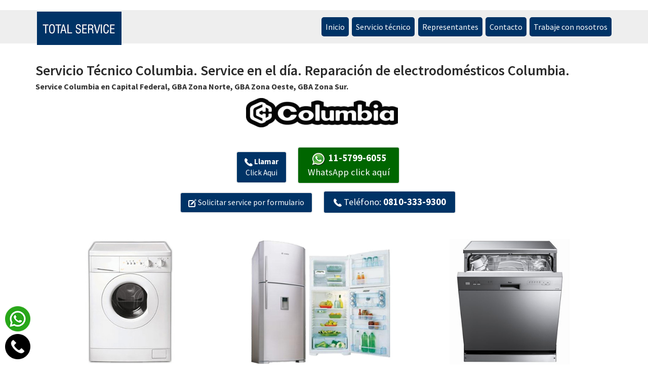

--- FILE ---
content_type: text/html; charset=UTF-8
request_url: https://total-service.com.ar/columbia.htm
body_size: 2560
content:
<!DOCTYPE html>
<html>
<head>
<title>SERVICE COLUMBIA 0810-333-9300 SERVICIO TECNICO.</title>
<meta name="description" content="Servicio técnico de electrodomésticos Columbia en Capital Federal, GBA Zona Norte, GBA Zona Oeste, GBA Zona Sur. 0810-333-9300 Servicio Técnico. Reparación.">
<meta name="keywords" content="service electrodomésticos, servicio tecnico, lavarropas, heladeras, cocinas, calefones, termotanques, estufas, secarropas, lavavajillas, aire acondicionado, anafes, hornos, calderas, reparación.">
<meta name="msvalidate.01" content="B6DA264B2DFD8B00DFF0E159CC9C3999" />
<link href="css/bootstrap.css" rel='stylesheet' type='text/css' />
<!-- jQuery (Bootstrap's JavaScript plugins) -->
<script src="js/jquery.min.js"></script>
<!-- Custom Theme files -->
<link href="css/style.css" rel="stylesheet" type="text/css" media="all" />
<!-- Custom Theme files -->
<meta name="viewport" content="width=device-width, initial-scale=1">
<meta http-equiv="Content-Type" content="text/html; charset=utf-8" />
<script type="application/x-javascript"> addEventListener("load", function() { setTimeout(hideURLbar, 0); }, false); function hideURLbar(){ window.scrollTo(0,1); } </script>
<!--webfont-->
<link href='http://fonts.googleapis.com/css?family=Source+Sans+Pro:200,300,400,600,700,900,300italic,400italic,600italic,700italic' rel='stylesheet' type='text/css'>
<script>
  (function(i,s,o,g,r,a,m){i['GoogleAnalyticsObject']=r;i[r]=i[r]||function(){
  (i[r].q=i[r].q||[]).push(arguments)},i[r].l=1*new Date();a=s.createElement(o),
  m=s.getElementsByTagName(o)[0];a.async=1;a.src=g;m.parentNode.insertBefore(a,m)
  })(window,document,'script','//www.google-analytics.com/analytics.js','ga');

  ga('create', 'UA-69089012-1', 'auto');
  ga('send', 'pageview');

</script>
</head>
<body>
	<a title="Llamar" href="tel:11 46136776" >
<img alt="Llamar" src='images/boton-llamar.png' style="width: 50px;height: auto; display:scroll;position:fixed;bottom:10px;left:10px; z-index:111;" ></a>
<a title="Whatsapp" href="https://api.whatsapp.com/send?phone=5491157996055" >
<img alt="Whatsapp" src='images/boton-whatsapp.png' style="width: 50px;height: auto; display:scroll;position:fixed;bottom:65px;left:10px; z-index:111;" ></a>

<!-- Google Code for clics llamar total service Conversion Page
In your html page, add the snippet and call
goog_report_conversion when someone clicks on the
phone number link or button. -->
<script type="text/javascript">
  /* <![CDATA[ */
  goog_snippet_vars = function() {
    var w = window;
    w.google_conversion_id = 990842632;
    w.google_conversion_label = "NtIOCOzFiHQQiJ682AM";
    w.google_remarketing_only = false;
  }
  // DO NOT CHANGE THE CODE BELOW.
  goog_report_conversion = function(url) {
    goog_snippet_vars();
    window.google_conversion_format = "3";
    var opt = new Object();
    opt.onload_callback = function() {
    if (typeof(url) != 'undefined') {
      window.location = url;
    }
  }
  var conv_handler = window['google_trackConversion'];
  if (typeof(conv_handler) == 'function') {
    conv_handler(opt);
  }
}
/* ]]> */
</script>
<script type="text/javascript"
  src="//www.googleadservices.com/pagead/conversion_async.js">
</script> 
<!---->
<!---->
<div class="header">
	 <div class="container">
		 <div class="logo">
			 <a href="index.htm"><img src="images/logo1.png" alt=""/></a>
		 </div>	
		 <div class="top-menu">	 
	         <span class="menu"></span>
			 <ul>
				<li><a href="index.html">Inicio</a></li>
				<li><a href="service.htm">Servicio técnico</a></li>
				<li><a href="zonas.php">Representantes</a></li>				 
				<li><a href="contacto.htm">Contacto</a></li>
				<li><a href="trabaje.htm">Trabaje con nosotros</a></li>
		     </ul> 
	      </div>
		  <!-- script-for-menu -->
		 <script>					
					$("span.menu").click(function(){
						$(".top-menu ul").slideToggle("slow" , function(){
						});
					});
		 </script>
		 <!-- script-for-menu -->	
		 <div class="clearfix"></div>
	 </div>
</div>	
<!---->

 <script src="js/responsiveslides.min.js"></script>
  <script>
    // You can also use "$(window).load(function() {"
    $(function () {
      $("#slider").responsiveSlides({
      	auto: true,
        manualControls: '#slider3-pager',
      });
    });
  </script>   
<!---banner--->
<!---->
<div class="content-bottom">
	 <div class="container">
		 <div class="col-md-77 bottom-grid-left">
			 <h3>Servicio Técnico Columbia. Service en el día. Reparación de electrodomésticos Columbia.</h3>
			 <p><strong>Service Columbia en Capital Federal, GBA Zona Norte, GBA Zona Oeste, GBA Zona Sur.</strong></p>
			 
			 
			 

			 
			 
			 
			 <div class="error-head2">
			 
			 <div>
			 
			 <img style="margin:auto" alt="" src="marcas/columbia.gif"  class="img-responsive"></div>
			 
			  <br>
			 
			 
			 <a href="tel:0810 333-9300" onclick="ga('send', 'event', 'totalservice', 'llamar');">
				<img alt="" src="icon-tel.png" > <strong>Llamar</strong><br>Click Aqui</a>
				 
			 
			 <div class="error-head3">
			 <a style="background-color:#006600" target="_blank" href="https://api.whatsapp.com/send?phone=5491157996055" onClick="ga('send', 'event', 'totalservice', 'wsp');">
             <img alt="" src="icon-whatsapp.png" > <strong>11-5799-6055</strong><br>WhatsApp click aquí</a>
			 </div>
			 
			 <br>
			 
			 
			 <a href="service.htm"><img alt="" src="icon-pen.png" > Solicitar service por formulario</a>

			 <div class="error-head3">
			 <a href="tel:0810 333-9300" onclick="ga('send', 'event', 'totalservice', 'llamar');">
				<img alt="" src="icon-tel.png" > Teléfono:  <strong>0810-333-9300</strong></a>
			 	</div>
			 
			 
			 
			 
			 	</div>
			 	
			 	
			 	

			 
		 	<br>
			 	
			 	
			 	
			 	<div class="product-grid">
				 <img src="images/img-lavarropas.jpg" alt=""/>
				 <p>Service lavarropas Columbia<br>
				 Reparación lavarropas Columbia<br>
				 Servicio técnico lavarropas Columbia</p>
			 </div>
			 <div class="product-grid">
				 <img src="images/img-heladeras.jpg" alt=""/>
				 <p>Service heladeras Columbia<br>
				 Reparación heladeras Columbia<br>
				 Servicio técnico heladeras Columbia</p>
			 </div>
			 <div class="product-grid">
				 <img src="images/img-lavavajillas.jpg" alt=""/>
				 <p>Service lavavajillas Columbia<br>
				 Reparación lavavajillas Columbia<br>
				 Servicio técnico lavavajillas Columbia</p>
			 </div>
			 <div class="product-grid">
				 <img src="images/img-secarropas.jpg" alt=""/>
				 <p>Service secarropas Columbia<br>
				 Reparación secarropas Columbia<br>
				 Servicio técnico secarropas Columbia</p>
			 </div>



			 	

			 
		 </div>
		 <div class="clearfix"></div>
	 </div>
</div>
<!---->
<!---->
<div class="products">
</div>
<!----- news-letter ----->
<!---->
<div class="footer">
	 <div class="container">		 
		 <p>Total Service - <a href="http://www.total-service.com.ar/">www.total-service.com.ar</a> - Servicio técnico reparaciones de heladeras, lavarropas, 
		 lavavajillas, secarropas, aire acondicionado, cocinas, hornos, anafes, termotanques, calefones y estufas. Service en el día de electrodomésticos. 
		 (011) 4611-5001.&nbsp;&nbsp; 0810-333-9300.</p>
		 <div class="clearfix"></div>
	 </div>
</div>
<!-- Google Code para etiquetas de remarketing -->
<!--------------------------------------------------
Es posible que las etiquetas de remarketing todavía no estén asociadas a la información de identificación personal o que estén en páginas relacionadas con las categorías delicadas. Para obtener más información e instrucciones sobre cómo configurar la etiqueta, consulte http://google.com/ads/remarketingsetup.
--------------------------------------------------->
<script type="text/javascript">
/* <![CDATA[ */
var google_conversion_id = 1037148259;
var google_custom_params = window.google_tag_params;
var google_remarketing_only = true;
/* ]]> */
</script>
<script type="text/javascript" src="//www.googleadservices.com/pagead/conversion.js">
</script>
<noscript>
<div style="display:inline;">
<img height="1" width="1" style="border-style:none;" alt="" src="//googleads.g.doubleclick.net/pagead/viewthroughconversion/1037148259/?value=0&amp;guid=ON&amp;script=0"/>
</div>
</noscript>
<!---->
 </body>
 </html>

--- FILE ---
content_type: text/css
request_url: https://total-service.com.ar/css/style.css
body_size: 5149
content:
body{
	margin:0;
	padding:0;
	background:#fff;
	font-family: 'Source Sans Pro', sans-serif;
 }
body a{
	transition:0.5s all;
	-webkit-transition:0.5s all;
	-moz-transition:0.5s all;
	-o-transition:0.5s all;
	-ms-transition:0.5s all;
}
h1,h2,h3,h4,h5,h6{
	margin:0;			   
}	
p{
	margin:0;
}
ul{
margin:0;
padding:0;
}
/*----*/
.header{
	padding:1em 0;
	background:#eee;
	position:relative;
}
.logo{
	float:left;
	position:absolute;
	top:0px;
	z-index:999;
}
.logo a{
	display:inline-block;
}
.top-menu{
	float:right;
}
.top-menu ul li{
	display:inline-block;
}
.top-menu ul li a{
	font-size:1.15em;
	padding: 0.5em 0.5em;
	display:block;
	text-decoration:none;
	margin:0 0.1em;
	border-radius:5px;
	-webkit-border-radius: 5px;
	-moz-border-radius: 5px;
	-ms-border-radius: 5px;
	-o-border-radius: 5px;
	color:#fff;
	background:#003366
}
.top-menu ul li a.active{
	color:#fff;
	background:#cc0000;
}
.top-menu ul li a:hover{
	color:#fff;
	background:#cc0000;
	border-radius:7px;
	-webkit-border-radius: 7px;
	-moz-border-radius: 7px;
	-ms-border-radius: 7px;
	-o-border-radius: 7px;
}
/*--- slider-css --*/
.slider{
	position:relative;
}
.rslides {
  position: relative;
  list-style: none;
  overflow: hidden;
  width: 100%;
  padding: 0;
  margin: 0;
  }
.rslides li {
  -webkit-backface-visibility: hidden;
  position: absolute;
  display: none;
  width: 100%;
  left: 0;
  top: 0;
  }
.rslides li:first-child {
  position: relative;
  display: block;
  float: left;
  }
.rslides img {
  display: block;
  height: 250px;
  float: left;
  width: 100%;
  border: 0;
  }
.rslides_tabs {
  text-align: center;
  width: 100%;
  position:absolute;
  bottom:5%;
  z-index:999;
  }
.rslides_tabs li {
  display: inline-block;
  }
.rslides_tabs a {
   border:1px solid #999;
  }
.rslides_tabs li:first-child {
  margin-left: 0;
  }
.rslides_tabs .rslides_here a {
  color: #fff;
  font-weight: bold;
  }
#slider3-pager a {
  display: inline-block;
}
#slider3-pager img {
  float: left;
  display:block;
}
#slider3-pager .rslides_here a {
  background: transparent;
  border:2px solid #fff;
}
#slider3-pager a {
  padding:0.2em;
   border:2px solid #000;
}
.caption{
	position:absolute;
	top:0;
	width:60%;
	left:19%;
	text-align:center;
	top:43%;
}
.caption h1{
	color:#FFF;
	font-family: 'Source Sans Pro', sans-serif;
	font-weight:700;
	font-size:3em;
	text-transform:uppercase;
	margin-bottom:5px;
}
.caption p{
	color:#FFF;
	font-weight:400;
	font-size:1.3em;
	width:75%;
	margin:0 auto;
}
.grid1{
margin-bottom:2em;
}
.box1{
background:url(../images/b1.jpg) no-repeat 0px 0px;
background-size:cover;
min-height:300px;
}
.box2{
background:url(../images/b2.jpg) no-repeat 0px 0px;
background-size:cover;
min-height:300px;
}
.box3{
background:url(../images/b3.jpg) no-repeat 0px 0px;
background-size:cover;
min-height:300px;
}
.box4{
background:url(../images/b4.jpg) no-repeat 0px 0px;
background-size:cover;
min-height:300px;
}

.box-info h3{
color:#fff;
font-size:3.5em;
padding:4em 0 0 1em;
font-weight:600;
transition:0.5s all;
	-webkit-transition:0.5s all;
	-moz-transition:0.5s all;
	-o-transition:0.5s all;
	-ms-transition:0.5s all;
}
.box1:hover div.box-info h3,.box2:hover div.box-info h3,.box3:hover div.box-info h3,.box4:hover div.box-info h3{
color:#fff;
}
.box-info p{
	color:#fff;
	font-size:1.1em;
	width:87%;
	padding:0.5em 0 1em 3.5em;
	font-weight:600;
}
.grid1 a,.grid2 a{
text-decoration:none;
}
.content-bottom{
	 margin:3% 0;
}
.bottom-grid-left h3{
	 color:#292929;
	 font-size:2em;
	 margin-bottom:5px;
	 font-weight:600;
}
.bottom-grid-left p{
	 color:#333;
	 font-size:1.15em;
	 margin-bottom:5px;
	 font-weight:400;
	 width:90%;
	 line-height:1.5em;
}
.bottom-grid-right img{
	width:100%;
}
.plant{
	 background:url(../images/plant2.jpg) no-repeat 0px 0px;
	 min-height:400px;
	 text-align:center;
	 background-size:100%;
	 padding:10% 0;
}
.plant h3{
	color:#fff;
	font-size:3.5em;
	font-weight:600;
	font-family: 'Source Sans Pro', sans-serif;
	margin-bottom:5px;
}
.plant p{
	color:#fff;
	font-size:1.3em;
	font-weight:600;
	Width:80%;
	margin:0 auto;
}
.service-grids{
	background:#eee;
	padding:5em 0;	
}
.service-grid1{
	 background:url(../images/11.png) no-repeat 0px 0px;	 
	 padding:0 0 0 60px;
}
.service-grid2{
	 background:url(../images/22.png) no-repeat 0px 0px;	 
	 padding:0 0 0 60px;
}
.service-grid3{
	 background:url(../images/33.png) no-repeat 0px 0px;	 
	 padding:0 0 0 60px;
}
.service-grid1 h3,.service-grid2 h3,.service-grid3 h3{
	font-size:1.8em;
	font-weight:600;
	color:#333;
	margin-bottom:7px;
}
.service-grid1 p,.service-grid2 p,.service-grid3 p{
	 line-height:1.5em;
	 font-size:1em;
	 color:#929292;
}
.products{
	 margin:1% 0;
}
.product-lists h3,.product-grids h3{
	 color:#2c2c2c;
	 font-size:2em;
	 font-weight:normal;	 

}
ul.list1{
	margin-top:0em;
	padding-top:-2em;
	background-color:#fff;
	-webkit-border-radius: 4px;
-moz-border-radius: 4px;
border-radius: 4px;
}
ul.list1 li{
	display:block;	
	
}
ul.list1 li a{ 
	display:block;
	text-decoration:none;
	font-size:1em;
	padding:0 6px;
	color:#222;
	font-weight:400;
	
}
ul.list1 li a:hover{
	 color:#ff5857;
}
.product-grids {
  padding-left: 3em;
}
.product-grid {
	 float:left;
	 width:33%;
	 padding:0 0 0 0;
	 margin-top:2em;
}
.product-grid img{
	width:100%;
	margin-bottom:1.5em;
}
.product-grid h4{	
	margin-bottom:7px;
	font-size:1.3em;
	font-weight:600;	
}
.product-grid h4 a{
	text-decoration:none;
	 color:#ff5857;
}
.product-grid h4 a:hover{
	color:#2c2c2c;
}
.product-grid p{
	color:#333;
	line-height:1em;
	font-size:1.1em;
	text-align:center;
}
/*----- news-letter ----*/
.news-letter{
	background:#ff5857;
	padding:2em 0;
}
.news-letter-grid-left{
	float:left;
	width:70%;
}
.news-letter-grid-right{
	float:right;
	width:30%;
}
.news-letter-grid-left h3{
	font-weight:500;
	font-size:2em;
	font-family: 'Source Sans Pro', sans-serif;
	color:#FFF;
}
.news-letter-grid-left p{
	color: #FFFFFF;
	font-size: 1.3em;
	font-weight: 300;
	width: 100%;
	line-height: 1.5em;
	margin: 1em 0;
}
.news-letter-grid-right{
	margin-top:2.2em;
}
.news-letter-grid-right form{
	position:relative;
	background:#fff;	
}
.news-letter-grid-right input[type=text]{
	border:none;
	width:91%;	
	padding:0.5em 0.8em;
	border:1px solid #fff;
	outline:none;
	color:#777;
	transition:border-color 0.4s;
	-webkit-transition:border-color 0.4s;
	-moz-transition:border-color 0.4s;
	-o-transition:border-color 0.4s;
	-ms-transition:border-color 0.4s;
}
.news-letter-grid-right input[type=submit]{
	width: 9%;
	height: 36px;
	display: inline-block;
	background: url(../images/sr1.png) no-repeat 0px 6px;
  border: none;
  outline: none;
  position: absolute;
  right: 0px;
	top: 0px;
}
.news-letter-grid-right input[type=submit]:hover{
	background: url(../images/sr2.png) no-repeat 0px 6px;
}
/*---- footer -----*/
.footer {
  padding: 2em 0;
  background:#003366;
}
.ftr-logo{
	width:10%;
	display:inline-block;
	margin-bottom:0.5em;
}
.ftr-logo img{
	 background-size:100%;
	 width:100%;
}
.footer p{
	color:#fff;
	margin-bottom:0.5em;
	font-size:1.1em;
	float:left;
	padding-top:5px;
}
.footer p a{
	 color:#fff;
	 text-decoration:underline;
}
.social{
	float:right;
}
.social i {
width: 27px;
height: 27px;
background: url('../images/social-icons.png') no-repeat 0px 0px;
display: inline-block;
margin:0 5px;
}
a i.facebook{
background-position:-3px -2px;
}
a i.twitter{
background-position: -43px -3px;
}
a i.dribble{
background-position: -83px -3px;
}
a i.google{
background-position:-126px -2px
}
a i.youtube{
background-position:-167px -3px;
}
a i.facebook:hover{
background-position:-3px -36px;
}
a i.twitter:hover{
background-position: -43px -36px;
}
a i.dribble:hover{
background-position: -83px -36px;
}
a i.google:hover{
background-position:-126px -36px
}
a i.youtube:hover{
background-position:-167px -36px;
}
/*--about--*/
.about-sec{
	 padding:2em 0;
}
.about-head h2{
  color: #ff5857;
  font-size: 2.5em;
  font-weight: 600;
  margin-bottom: 0.75em;
  font-family: 'Source Sans Pro', sans-serif;
  text-align:center;
}
.about-head h3{
  color: #2f3837;
  font-size: 1.8em;
  font-weight: 600;
  margin-bottom: 5px;
  font-family: 'Source Sans Pro', sans-serif;
}
.about-head p{
    color: #929292;
  font-size: 1.15em;
  margin-bottom: 5px;
  font-weight: 400;
  line-height: 1.5em;
}
.video-grid{
	 margin:3em 0;
}
.video iframe{
	 width:100%;
	 height:320px;
}
.video-info h3 {
  color:#ff5857;
  font-size: 1.8em;
  font-weight: 600;
  margin-bottom: 0.7em;
  font-family: 'Source Sans Pro', sans-serif;
}
.video-info h4 {
  color: #2f3837;
  font-size: 1.2em;
  font-weight: 600;
  margin-bottom: 0.5em; 
}
.video-info p {
  color: #929292;
  font-size: 1em;
  margin-bottom: 1.5em;
  font-weight: 400;
  line-height: 1.5em;
}
.bottom-grids{
	background:#f4f6f5;
	padding:3em 0;
}
.recent-news h2,.about-us h2,.ourservices h2{
	color: #2f3837;
	font-size: 1.8em;
	font-weight: 700;
	text-transform: uppercase;
	margin: 0;
	padding: 0 0 1em 0;
	font-family: 'Source Sans Pro', sans-serif;
}
.recent-news-left{
	float:left;
	width:18%;
}
.recent-news-right{
	float:right;
	width:75%;
}
.recent-news-left{
	background:#ff5857;
	padding:0.5em;
}
.recent-news-left span{
	font-size:1.5em;
	color:#FFF;
	font-weight:700;
}
.recent-news-left label{
	color:#2f3837;
	font-size:1.1em;
	font-weight:700;
}
.recent-news-right h3{
	padding:0;
	margin:0;
	color:#2e3837;
	text-transform:uppercase;
	font-size:1.5em;
	font-weight:600;
}
.recent-news-right span{
	color:#fe5433;
	font-weight:400;
	text-transform:uppercase;
	padding:0.3em 0 0;
	display:block;
}
.recent-news-right p{
	color:#777;
	font-size:1em;
	line-height:1.7em;
}
.recent-news-grid{
	margin-bottom:1em;
}
.recent-news-grid:nth-child(4){
	margin-bottom:0;
}
.about-us img{
	width:100%;
}
.about-us h4{
	color: #2f3837;
	font-size: 1.5em;
	font-weight: 700;
	text-transform: uppercase;
	margin:0;
	padding:0 0 0.8em 0;
}
.about-us p{
	color:#777;
	font-size:1em;
	line-height:1.7em;
	margin:1em 0 0 0;	
}
.featured {
  padding: 3em 0;
}
.featured h3 {
  font-weight: 600;
    color: #2f3837;
  font-size: 2.2em;
  margin-bottom:1em;
}
ul.brand-list li {
	display: inline-block;
	margin-right:10px;
}
ul.brand-list li a {
	background: #F5F5F5;
	padding: 21px 22px;
	border: 1px solid #E4E4E4;
}
/*----- ourservices ----*/
.ourservices ul{
	margin:0;
	padding:0;
}
.ourservices ul li{
	list-style:none;
}
.ourservices ul li a{
	color:#777;
	padding:0.7em 0.8em;
	display:block;
	text-decoration:none;
	 font-size: 1em;
}
.ourservices ul li a span{
	width:8px;
	height:8px;
	display:inline-block;
	background:url(../images/splits.png) no-repeat -4px -5px;
	margin-right:0.5em;
}
.ourservices ul li:nth-child(2n+1) a{
	background:#FFF;
}
.ourservices ul li a:hover{
	color:#ff5857;
}
/*--project-sec--*/
.project-sec{
	padding:2em 0;
}
.project-sec h2 {
  color: #ff5857;
  font-size: 2.5em;
  font-weight: 600;
  margin-bottom: 0.75em;
  font-family: 'Source Sans Pro', sans-serif;
  text-align:center;
}
/*-- sale-page --*/
.works .clear {
	height: 46px;
}
.box1  .text1 {
	padding-bottom: 1px;
}
.text1 a {
    color:#70616A;
	font-size: 1em;
	font-weight: 600;
	text-transform: uppercase;
	margin-bottom: 5px;
	display: block;
	 font-family: 'Source Sans Pro', sans-serif;
}
.text1 a:hover {
	color: #EB523D;
}
.works{
margin-top:2em;
}
.works h3 {
color: #EB523D;
margin-bottom: 1em;
font-size: 2em;
text-align:center;
}
.container_12 {
	padding: 4em 0 1em 0;
}
.thumb-box7{
	padding: 1em 0 5em 0;
}
a.gal {
	position: relative;
	display: block;
}
a.gal span {
	display: block;
	position: absolute;
	left: 0;
	top: 0;
	right: 0;
	bottom: 0;
	background: url(../images/sr1.png) -102px 0 no-repeat;
}
a.gal:hover span{
	background-position: center center;
}
.grid_4 {
	width: 22%;
	float: left;
	margin: 2% 3% 0% 0;
}
.box p {
color: #9A9598;
line-height: 1.8em;
font-size: 1em;
}
.box img {
	width: 100%;
}
.text1 {
	padding-top:1em;
	margin-bottom: 1em;
}
.box img:hover{
	opacity:0.5;
}
/*--404-page--*/
.error-head2{
text-align:center;
}
.error-head2  a {
	background: #003366;
	padding: 8px 1em;
	font-size: 1.1em;
	margin-top: 0.5em;
	text-decoration: none;
	color: #fff;
	display: inline-block;
	font-weight: 400;
	border:2px solid #eee;
	border-radius:5px;
	-webkit-border-radius: 5px;
	-moz-border-radius: 5px;
	-ms-border-radius: 5px;
	-o-border-radius: 5px;
}
.error-head2  a:hover {
	text-decoration: none;
	background-color:#cc0000;
	border:2px solid #eee;
	color: #fff;
}
.error-head3{
	background: #fff;
	padding: 2px 1em;
	font-size: 1.2em;
	text-decoration: none;
	color: #000;
	display: inline-block;
}

/*--contact-page--*/
.contact{
	 padding:2em 0;
}
.contact h2{
	 color:#003366;
	 font-size:2.5em;
	 font-weight:600;
	 margin-bottom:0.5em;
	 font-family: 'Source Sans Pro', sans-serif;
	 text-align:center;
}
.contact-left {
  padding-left: 0;
}
.contact form input[type=text], .contact-right textarea {
	width: 100%;
	padding: 10px 12px;
	border: 1px solid #87655B;
	font-size: 1.2em;
	margin-bottom: 1.5em;
	color: #87655B;
	outline: none;
	font-weight: 400;
	transition: 0.5s all ease;
	-webkit-transition: 0.5s all ease;
	-moz-transition: 0.5s all ease;
	-o-transition: 0.5s all ease;
	-ms-transition: 0.5s all ease;
}
.contact-right textarea{
	resize:none;
	height: 189px;
}
.contact form input[type=text]:hover, .contact-right textarea:hover{
	border:1px solid #EB5A41;
}
.contact form input[type=submit] {
  background: #003366;
  padding: 8px 2em;
  font-size: 1.3em;
  text-decoration: none;
  color: #fff;
  display: inline-block;
  font-weight: 400;
  border-radius: 5px;
  -webkit-border-radius: 5px;
	-moz-border-radius: 5px;
	-ms-border-radius: 5px;
	-o-border-radius: 5px;
  transition: 0.5s all ease;
	-webkit-transition: 0.5s all ease;
	-moz-transition: 0.5s all ease;
	-o-transition: 0.5s all ease;
	-ms-transition: 0.5s all ease;
	width: 33%;
}
.contact form input[type=submit]:hover {
	text-decoration: none;
	background-color:#CC0000;
	color: #fff;
}
.map{
	 margin-bottom:2em;
}
.map iframe{
	width:100%;
	height:300px;
}
/*--responsive--*/
@media(max-width:1024px){
.header{
	padding:1.5em 0;
}
.top-menu ul li a {
  font-size: 0.8em; 
  }
.rslides img { 
  height: 170px;  
}
.caption {
  width: 79%;
  left: 11%;
}
.caption p {
  font-size: 1.2em;
}
.box-info h3 {
  font-size: 3em;
  padding: 3.5em 0 0 0.5em;
} 
.box-info p {
  padding: 0.5em 0 1em 1.5em;
}
.bottom-grid-left h3 {
  font-size: 2em;
} 
.bottom-grid-left p {
  font-size: 1.1em;
}
.rslides_tabs {
  bottom: 4.5%;
}
.slider {
  height: 156px;
}
.plant h3 {
  font-size: 3em;
}
.plant p {
  font-size: 1.15em;
}
.plant {  
  min-height: 276px;
}
.service-grid1 h3, .service-grid2 h3, .service-grid3 h3 {
  font-size: 1.5em;
}
.service-grids {
  padding: 4em 0;
}
.service-grid1 p, .service-grid2 p, .service-grid3 p {
  overflow: hidden;
  height: 64px;
}
.products {
  margin: 2% 0;
}
.product-lists h3, .product-grids h3 {
  font-size: 2em;
}
ul.list1 li a {
  font-size: 1em;
}
.product-grid h4 {
  font-size: 1.2em;
}
.news-letter-grid-left h3 {
  font-size: 1.7em;
}
.news-letter-grid-left p {
  font-size: 1em;
  margin: 0.2em 0;
}
.about-head h3 {
  font-size: 1.65em;
}
.about-head p {
  font-size: 1.1em;
}
.video-info h3 {
  font-size: 1.545em;
}
ul.brand-list li a {
  padding: 20px 5px;
}
.featured h3 {
  font-size: 1.75em;
} 
.recent-news h2, .about-us h2, .ourservices h2 {
  font-size: 1.55em;
}
.recent-news-right h3 {
  font-size: 1.35em;
}
.about-us h4 {
  font-size: 1.35em;
}
.about-us p {
  font-size: 0.95em;
  margin:0.7em 0 0 0;
}
.recent-news-right span{
font-size:0.85em;
}
.recent-news-left {
  padding: 0.1em;
  width: 20%;
}
.featured {
  padding: 2em 0;
}
.text1 a {
  font-size: 0.9em;
}
.box p {
  color: #9A9598;
  line-height: 1.5em;
}
.project-sec h2,.about-head h2,.contact h2 {
  font-size: 2em;
}
.error-head h1 {
  font-size: 13em;
} 
.error-head span {
  font-size: 3em;
}
.map {
  margin: 2em 0;
}
}
@media(max-width:768px){
.logo{
	 width:18%;
}
.logo img{
	width:100%;
	background-size:100%;
}
.header {
  padding: 1em 0;
}
.slider {
  height: 122px;
}
.rslides_tabs {
  bottom: 2.5%;
}
.top-menu ul li a {
  font-size: 0.9em;
  padding: 0.5em 0.5em;
}
.rslides img {
  height: 115px;
}
.rslides_tabs li {
  width: 11%;
}
#slider3-pager img {
  background-size: 100%;
  width: 100%;
}
.caption {
  width: 100%;
  left: 0%;
}
.caption h1 {
  font-size: 2.5em;
}
.caption p {
  font-size: 1em;
    width: 75%;
}
.box-info p {
  padding: 0.5em 0 1em 1.1em;
  font-size: 0.95em;
  width: 87%;
}
.grid1,.grid2{
	width:50%;
	float:left;
}
.box-info h3 {
  font-size:2.3em;
}
.box1,.box2,.box3,.box4 {
  min-height: 226px;
}
.content-bottom {
  margin: 4% 0;
}
.bottom-grid-left h3 {
  font-size: 1.8em;
}
.bottom-grid-left p {
  font-size: 1em;
  margin-bottom: 0.5em;
}
.plant h3 {
  font-size: 2.3em;
}
.plant p {
  font-size: 1.1em;
  Width: 100%;
}
.plant {
  min-height: 200px;
}
.service-grids {
  padding: 3em 0 2em 0;
}
.product-grids {
  padding-left: 0em;
  margin-top: 1em;
}
.product-lists h3, .product-grids h3 {
  font-size: 1.7em;
}
ul.list1 {
  margin-top: 1em;
}
.product-grid {
  margin-top: 1em;
}
.product-grid img {
  margin-bottom: 0.5em;
}
.news-letter-grid-right {
  float: left;
  width: 63%;
}
.news-letter-grid-left {
  width: 100%;
}
.news-letter-grid-right {
  margin-top: 0em;
}
.news-letter-grid-right input[type=text] {
  width: 92%;
}
.about-head h3 {
  font-size: 1.5em;
}
.about-head p {
  font-size: 1em;
}
.about-sec {
  padding: 2em 0 1em 0;
}
.video-grid {
  margin: 2em 0 0 0;
}
.video,.video-info,.recent,.ourservice-grid,.about-us-grid {
  padding: 0;
}
.ourservice-grid,.about-us-grid{
margin-top:1.5em;
}
.video-info{
	margin-top:1em;
}
.video-info h3 {
  font-size: 1.4em;
    margin-bottom: 0.4em;
}
.recent-news-left {
  width: 13%;
}
.recent-news-right {
  width: 84%;
}
.recent-news h2, .about-us h2, .ourservices h2 {
  font-size: 1.4em;
}
.bottom-grids {
  padding: 2em 0;
}
.recent-news-right h3 {
  font-size: 1.25em;
}
.about-us h2,.ourservices h2{
  padding: 0 0 0.5em 0;
}
.about-us h4 {
  font-size: 1.2em;
  padding: 0 0 0.5em 0;
}
.about-us p {
  font-size: 1em;
  line-height: 1.5em;
}
.ourservices ul li a {
  padding: 0.5em 0em;
}
.featured {
  padding: 1em 0;
}
.featured h3 {
  font-size: 1.6em;
}
ul.brand-list li:nth-child(2){
display:none;
}
ul.brand-list li a {
  padding: 20px 3px;
}
.grid_4.span66{
display:none;
}
.grid_4 {
  width: 30%;
}
.contact-right {
	padding:0;
}
}
@media(max-width:640px){
.top-menu ul li a {
  font-size: 0.8em;
  padding: 0.2em 0.2em;
}
.caption h1 {
  font-size: 2.1em;
}
.caption p {
  font-size: 0.9em;
  width: 80%;
}
.rslides img {
  height: 105px;
}
.rslides_tabs li {
  width: 12%;
}
#slider3-pager .rslides_here a {
  border: 2px solid #fff;
  padding: 0.1em;
}
#slider3-pager a {
  padding: 0.1em;
  border: 2px solid #000;
}
.rslides_tabs {
  bottom: 3%;
}
.slider {
  height: 108px;
}
.box-info h3 {
  font-size: 1.8em;
}
.box-info p {
  font-size: 0.85em;
  width: 89%;
  overflow:hidden;
  height:40px;
  padding: 0.2em 0 1em 1.1em;
}
.box1, .box2, .box3, .box4 {
  min-height: 170px;
}
.content-bottom {
  margin: 3% 0;
}
.bottom-grid-left p {
  overflow: hidden;
  height: 55px;
  width: 100%;
}
.plant h3 {
  font-size: 2em;
}
.plant p {
  font-size: 0.95em;
  font-weight:400;
}
.plant {
  min-height: 155px;
  padding: 8% 0;
}
.service-grid2{
	margin:1.3em 0;
}
.product-lists h3, .product-grids h3 {
  font-size: 1.5em;
}
.product-grid p {
  font-size: 0.95em;
}
.news-letter-grid-left h3 {
  font-size: 1.5em;
}
.news-letter-grid-left p {
  font-size: 1em;
}
.footer p {
  font-size: 0.9em;
}
.about-head p {
  overflow: hidden;
  height: 84px;
  margin-bottom: 0;
}
.project-sec h2, .about-head h2, .contact h2 {
  font-size: 1.8em;
}
.about-head h2 {
  margin-bottom: 0.7em;
}
.about-head h3 {
  font-size: 1.25em;
}
.video-info h3 {
  font-size: 1.3em;
}
.video-info h4 {
  font-size: 1.1em;
}
.video-info p {
  font-size: 0.95em;
}
.recent-news h2, .about-us h2, .ourservices h2 {
  font-size: 1.3em;
}
.about-sec {
  padding: 2em 0 0em 0;
}
.recent-news-right h3 {
  font-size: 1.1em;
}
.recent-news-right span {
  font-size: 0.8em;
}
.about-us h4 {
  font-size: 1em;
}
.ourservices ul li:nth-child(1),.ourservices ul li:nth-child(2){
	display:none;
}
ul.brand-list li{
	width:30%;
}
ul.brand-list li a img{
	background-size:100%;
	width:100%;
}
.featured h3 {
  font-size: 1.4em;
}
.box p {
  font-size: 0.9em;
  overflow: hidden;
  height: 54px;
}
.works {
  margin-top: 0em;
}
.error-head h1 {
  font-size: 11em;
}
.error-head span {
  font-size: 2.5em;
}
.error-head h2 {
  font-size: 1.7em;
}
.error-head a {
  padding: 5px 1em;
  font-size: 1.1em;
}
.error-head {
  margin: 1em 0;
}
.contact form input[type=text], .contact-right textarea {
  padding: 8px 8px;
  font-size: 1.1em;
}
.contact form input[type=submit] {
  padding: 6px 2em;
  font-size: 1.1em;
}
.grid1, .grid2 {
  padding:0;
}
.grid1:nth-child(1){
  margin-right:11px;
}
.grid2:nth-child(4) {
  margin-right: 11px;
}
.grid1,.grid2 {
  width: 49%;
}
.grid1 {
  margin-bottom: 1em;
}
.bottom-grid-left,.bottom-grid-right  {
	padding:0;
}
.product-lists {
	padding:0;
}
}
@media(max-width:480px){
.header {
  padding: 0em 0 0 0;
}
span.menu:before {
	content: url(../images/nav-icon.png);
	cursor: pointer;		
}
.top-menu {
	width: 11%;
	float: right;
	margin: 0%;
}
.top-menu  ul{
	display:none;
}
.top-menu  ul li {
	font-size: 12px;
	display:inline-block;
	width: 100%;
}
.top-menu ul li a {
	padding:6px;
	font-size: 14px;
	width: 100%;
	margin:0;
	border-radius:0;
}
 span.menu{
	display:block;
	float:right;
	margin: 18px 8px 0px 0;
}
.top-menu  ul{
	margin: 0;
	z-index: 999;
	position: absolute;
	width: 100%;
	text-align: center;
	top: 100%;
	left: 0%;	
	background:#eee;
}
.top-menu  ul li a:hover,.top-menu ul li a.active:hover{
	color:#000;
	border-radius:0;
	background:#eee;
}
.top-menu ul li a.active {
 color:#333;
 background:#eee;
}
.logo {
  width: 22%;
}
.caption h1 {
  font-size: 1.8em;
}
.caption p {
  font-size: 0.85em;
  width: 93%;
}
.rslides img {
  height: 83px;
}
.slider {
  height: 105px;
}
.rslides_tabs li {
  width: 14%;
}
.grid1, .grid2 {
  width: 48%;
}
.box-info h3 {
  font-size: 1.5em;
}
.box-info p {
  font-size: 0.8em;
  height: 33px;
}
.box1, .box2, .box3, .box4 {
  min-height: 140px;
}
.bottom-grid-left h3 {
  font-size: 1.3em;
}
.bottom-grid-left p {
  height: 55px;
  font-size: 0.9em;
  margin-bottom: 1em;
}
.plant h3 {
  font-size: 1.5em;
}
.plant p {
  font-size: 0.9em;
  overflow: hidden;
  height: 37px;
}
.plant {
  min-height: 130px;
}
.service-grids {
  padding: 2em 0 2em 0;
}
.service-grid1 h3, .service-grid2 h3, .service-grid3 h3 {
  font-size: 1.4em;
}
.service-grid1 p, .service-grid2 p, .service-grid3 p {
  font-size: 0.9em;
    height: 57px;
}
.service-grid2 {
  margin: 1em 0;
}
ul.list1 li:nth-child(1),ul.list1 li:nth-child(2),ul.list1 li:nth-child(3){
	display:none;
}
.ul.list1 li a {
  font-size: 0.95em;
  padding: 4px 0;
}
.product-grids {
  margin-top: 1em;
}
.product-grid:nth-child(2){
	display:none;
}
.product-grid {
  width: 50%;
}
.news-letter-grid-left h3 {
  font-size: 1.3em;
}
.news-letter-grid-left p {
  font-size: 0.95em;
  margin:5px 0 7px 0;
}
.news-letter-grid-right {
  width: 100%;
}
.footer p {
  float:none;
  text-align: center;
}
.social {
  float: none;
  text-align: center;
  margin-top:0.5em;
}
.footer {
  padding: 1.5em 0;
}
.project-sec h2, .about-head h2, .contact h2 {
  font-size: 1.6em;
}
.project-sec h2, .about-head h2, .contact h2 {
  margin-bottom: 0.5em;
}
.about-us h2{
	padding:0 0 0.7em 0;
}
.about-sec {
  padding: 1em 0 0em 0;
}
.about-head h3 {
  font-size: 1.2em;
}
.about-head p {
  font-size: 0.9em;
  height: 55px;
}
.video-grid {
  margin: 1em 0 0 0;
}
.video iframe {
  height: 260px;
}
.video-info p {
  overflow: hidden;
  height: 56px;
}
.recent-news h2, .about-us h2, .ourservices h2 {
  font-size: 1.2em;
}
.bottom-grids {
  padding: 1em 0;
}
.recent-news-left {
  width: 15%;
}
.recent-news-left span {
  font-size: 1.3em;
}
.recent-news-right {
  width: 81%;
}
.recent-news-right p {
  font-size: 0.95em;
  line-height: 1.5em;
}
.about-us h4 {
  font-size: 0.9em;
}
.about-us p {
  font-size: 0.95em;
}
.ourservices ul li a {
  padding: 0.4em 0em;
}
ul.brand-list li a {
  padding: 10px 3px;
}
.featured h3 {
  font-size: 1.25em;
  margin-bottom: 0.5em;
}
.project-sec {
  padding: 2em 0 1em 0;
}
.text1 a {
  font-size: 0.85em;
}
.error-head {
  margin: 6em 0;
}
.error-head h1 {
  font-size: 10em;
}
.error-head span {
  font-size: 2em;
}
.map iframe {
  height: 216px;
}
.map {
  margin: 1em 0;
}
.contact form input[type=text], .contact-right textarea {
  padding: 8px;
  font-size: 1em;
}
.contact-right textarea {
  height: 120px;
    margin-bottom: 1em;
}
.contact form input[type=submit] {
  padding: 5px 1.5em;
  font-size: 1em;
}
}
@media (max-width: 320px){
.logo {
  width: 34%;
}
span.menu {
  margin: 13px 8px 0px 0;
}
.caption h1 {
  font-size: 1.4em;
  line-height: 1.5em;
}
.top-menu ul li a {
  padding: 5px;
  font-size: 13px;
}
.rslides img {
  height: 85px;
}
.caption p {
  overflow: hidden;
  height: 19px;
}
.slider {
  height: 98px;
}
.caption {
  top: 38%;
}
.box-info h3 {
  font-size: 1.3em;
}
.box-info p{
	display:none;
}
.box1, .box2, .box3, .box4 {
  min-height: 95px;
}
.rslides_tabs li {
  width: 21%;
}
.grid1, .grid2 {
  width: 47%;
}
.rslides_tabs {
  bottom: 6%;
}
.bottom-grid-left h3,.plant h3 {
  font-size: 1.4em;
  padding-top:8px;
}
.plant p {
  display: none;
}
.plant {
  min-height: 76px;
}
.service-grid1 h3, .service-grid2 h3, .service-grid3 h3 {
  font-size: 1em;
}
ul.list1 li a {
  font-size: 0.8em;
  padding: 1px 4px;
}
.product-lists h3, .product-grids h3 {
  font-size: 1.5em;
}
.product-grid {
  width: 100%;
  padding-right:0;
}
.product-grids{
	padding:0;
}
.news-letter-grid-right input[type=submit] {
  width: 12%;
  right: 2px;
}
.project-sec h2, .about-head h2, .contact h2 {
  font-size: 1.4em;
}
.about-head h3 {
  font-size: 1em;
}
.video iframe {
  height: 172px;
}
.recent{
	padding:1em 0;
}
.video-info h3 {
  font-size: 1.1em;
  line-height:1.4em;
}
.video-info p {
  margin-bottom: 1em;
}
.video-info {
  margin: 1em 0 2em 0;
}
.recent-news-right p {
  overflow: hidden;
  height: 35px;
}
.about-us p {
  font-size: 0.9em;
}
.ourservices ul li a span {
  margin-right: 0em;
}
ul.brand-list li {
  width: 54%;
  margin:0 auto 1em auto;
   display: block;	
}
.featured h3 {
  margin-bottom: 1em;
}
.featured {
  padding: 1em 0 0 0;
}
.grid_4 {
  width: 47%;
}
.grid_4:nth-child(2),.grid_4:nth-child(12),.grid_4:nth-child(6){
	display:none;
}
.error-head h1 {
  font-size: 8em;
}
.error-head span {
  font-size: 1.5em;
}
.error-head {
  margin: 4em 0;
}
.error-head h2 {
  font-size: 1.4em;
}
.error-head a {
  padding: 5px 1em;
  font-size: 1em;
}
.contact-left{
	padding:0;
}
.contact form input[type=text], .contact-right textarea {
  padding: 6px;
  font-size: 0.9em;
}
.contact-right textarea {
  height: 100px;
}
.map iframe {
  height: 148px;
}.img-responsive, .thumbnail > img, .thumbnail a > img, .carousel-inner > .item > img, .carousel-inner > .item > a > img {
    display: block;
    max-width: 100%;
    height: auto;
}
.marcas {
margin-top:1em;
}
.marcas a:link {
 text-decoration:underline;
 color:#CCCCCC;
 }



--- FILE ---
content_type: text/plain
request_url: https://www.google-analytics.com/j/collect?v=1&_v=j102&a=144544847&t=pageview&_s=1&dl=https%3A%2F%2Ftotal-service.com.ar%2Fcolumbia.htm&ul=en-us%40posix&dt=SERVICE%20COLUMBIA%200810-333-9300%20SERVICIO%20TECNICO.&sr=1280x720&vp=1280x720&_u=IEBAAEABAAAAACAAI~&jid=1117012148&gjid=357327550&cid=924354859.1769213980&tid=UA-69089012-1&_gid=406373069.1769213980&_r=1&_slc=1&z=1065732780
body_size: -452
content:
2,cG-2T6ZHCSR78